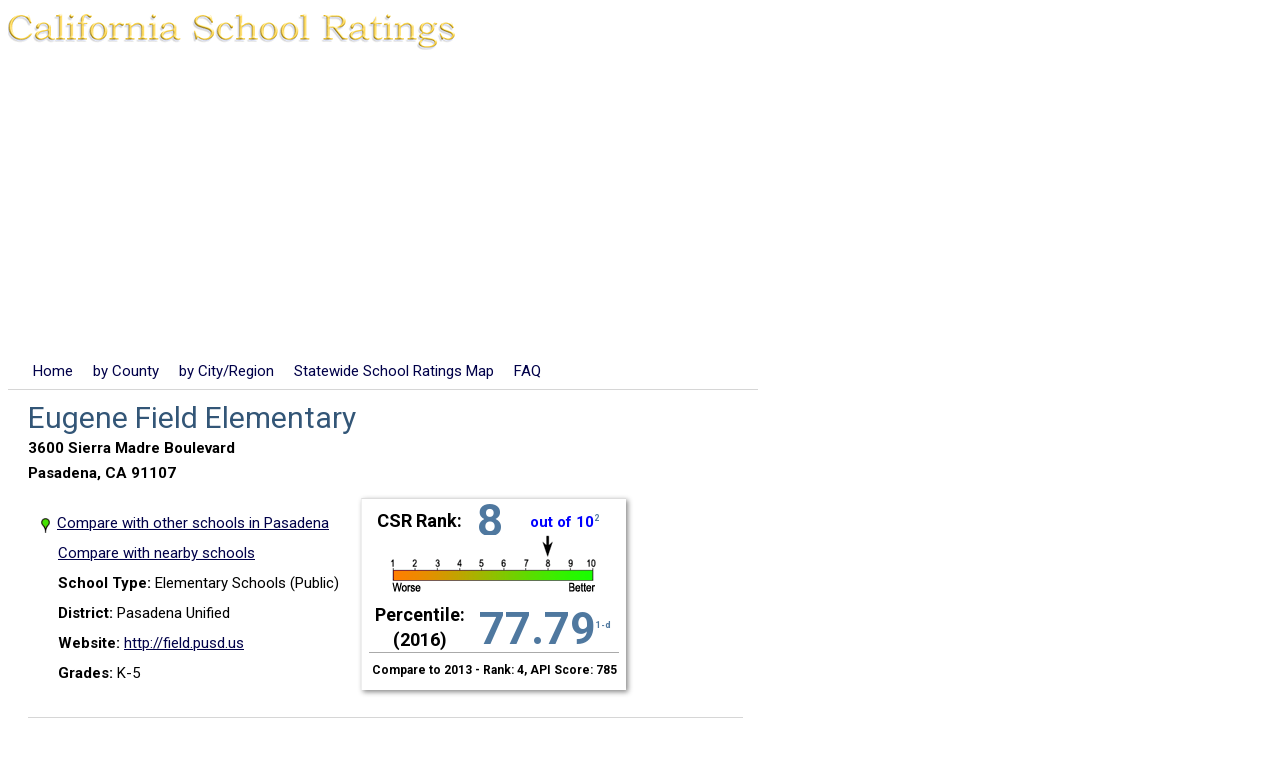

--- FILE ---
content_type: text/html
request_url: https://school-ratings.com/school_details/19648816021570.html
body_size: 5470
content:
<!DOCTYPE html>
<html>
<head>
  <title>Eugene Field Elementary  in Pasadena , CA - ranking, school information, ratings, test scores,
    test results</title>
  <meta name="DC.title" content="California School Ratings - Eugene Field Elementary"/>
  <meta name="geo.position" content="34.161538,-118.075839"/>
  <meta name='viewport' content='width=device-width,initial-scale=1.0'>
  <link rel="Stylesheet" href="/css/detailsPge.css" type="text/css"/>
  <script src='/boxInfo.js' type='text/javascript'></script>
  <script src='https://api.tiles.mapbox.com/mapbox-gl-js/v0.44.2/mapbox-gl.js'></script>
  <link href='https://api.tiles.mapbox.com/mapbox-gl-js/v0.44.2/mapbox-gl.css' rel='stylesheet' />

  <script type="text/javascript">
    //<![CDATA[
    function jumpToMap() {
      window.location.hash = 'map';
    }

    //]]>
  </script>
  <script type="text/javascript">

    var _gaq = _gaq || [];
    _gaq.push(['_setAccount', 'UA-94321-1']);
    _gaq.push(['_trackPageview']);

    (function () {
      var ga = document.createElement('script');
      ga.type = 'text/javascript';
      ga.async = true;
      ga.src = ('https:' == document.location.protocol ? 'https://ssl' : 'https://www') + '.google-analytics.com/ga.js';
      var s = document.getElementsByTagName('script')[0];
      s.parentNode.insertBefore(ga, s);
    })();

  </script>
  <link href='https://fonts.googleapis.com/css?family=Roboto:400,100,700' rel='stylesheet' type='text/css'>
</head>
<body onload="loadMap()">
<a href="/index.html"><img class="banner-image" alt="California School Ratings" src="/schoolRatingsSmall.gif"/></a>
<br>

<div class="banner-links">
  <a class="smallText banner-link" href="/">Home</a>
  <a class="smallText banner-link" href="/counties/index.html">by County</a>
  <a class='smallText banner-link' href='/allCaliforniaCities.php'>by City/Region</a>
  <a class="smallText banner-link" href="/svg/index.html">Statewide School Ratings Map</a>
  <a class='smallText banner-link' href='/faq.php'>FAQ</a>
  <iframe class="banner-link"
          src='https://www.facebook.com/plugins/like.php?href=http%3A%2F%2Fschool-ratings.com%2Fschool_details%2F19648816021570.html&amp;layout=button_count&amp;show_faces=false&amp;width=50&amp;action=like&amp;font=arial&amp;colorscheme=light&amp;height=21'
          scrolling='no' frameborder='0' style='border:none; overflow:hidden; width:50px; height:21px;'
          allowTransparency='true'></iframe>
</div>
<div class="main-div">

<div class="rating-content">
<h1><span class='blueTitleText'>Eugene Field Elementary</span><br>

  3600 Sierra Madre Boulevard<br>
  Pasadena, CA 91107</h1>
<ul style='margin-top:10px;float:left;margin-right:20px;'>
<li class="listItem"><a href="/cities/Pasadena.html"><img src='/images/map9.png' class='rank-flag'>Compare with other schools in Pasadena</a></li>
<li class="listItem"><a href="/schoolRatings.php?zipOrCity=91107&lon=-118.075839&lat=34.161538&orderBy=distance&schoolName=Eugene+Field+Elementary">Compare with nearby schools</a></li>
<li class="listItem"><span class='item-title'>School Type:</span> Elementary Schools (Public)</li>

<li class="listItem"><span class='item-title'>District:</span> Pasadena Unified</li>
<li class="listItem"><span class='item-title'>Website:</span> <a href="https://http://field.pusd.us" target="_BLANK">http://field.pusd.us</a></li>

<li class='listItem'><span class='item-title'>Grades:</span> K-5</li>
</ul>

<table id='rankTable'><tr><th class='rating-box'>
<table cellpadding='0' width='250' cellspacing='0'>
<tr><td class='bigText'>CSR Rank: </td>
<td class='superBigText'>8</td>
<td class='smallText'> out of 10<span class='note'>2</span></td></tr>
<tr><td colspan='3' align='center'><img src='/images/scale8.png' width='216' height='59' alt='' /></td></tr>
<tr><td class='bigText'>Percentile: <br>(2016) </td><td colspan='2' class='superBigText'>77.79<span class='note'>1-d</span></td></tr>
<tr><td colspan='3' style='border-top: 1px solid #AAA;font-size: 12px;padding-top: 5px;'>
Compare to 2013 - Rank: 4, API Score: 785</td></tr>

</table>

</th></tr>
</table>

  <div id='mapPlusBarGraphContainer'>




<br><div class='section-title'>2016 CAASPP Test Score Details:</div>
<table class='table details-table'>
<tr><th>Grade</th><th>Test Type</th><th>Mean Score</th><th>Exceeded<br>Standard</th><th>Met<br>Standard</th><th>Nearly Met<br>Standard</th>
<th>Standard<br>Not Met</th></tr><tr><td>3</td><td>English</td><td>2461.3</td>
  <td>35%</td><td>30%</td><td>26%</td>
                                           <td>9%</td></tr><tr><td>3</td><td>Math</td><td>2468.6</td>
  <td>33%</td><td>34%</td><td>26%</td>
                                           <td>8%</td></tr><tr><td>4</td><td>English</td><td>2518.0</td>
  <td>49%</td><td>18%</td><td>13%</td>
                                           <td>20%</td></tr><tr><td>4</td><td>Math</td><td>2518.1</td>
  <td>41%</td><td>20%</td><td>27%</td>
                                           <td>13%</td></tr><tr><td>5</td><td>English</td><td>2481.2</td>
  <td>13%</td><td>33%</td><td>24%</td>
                                           <td>30%</td></tr><tr><td>5</td><td>Math</td><td>2473.6</td>
  <td>15%</td><td>13%</td><td>24%</td>
                                           <td>48%</td></tr></table>
<div style='margin-top:-20px'>- Asterisk "*", if present, indicates scores are not available (too few)</div><div class='section-title'>Calculated Percentiles from California School Ratings:</div>
<table class='score-table'><tr><td></td><td align='center' colspan='2' class='english-test'>English Language Arts/Literacy</td>
<td align='center' colspan='2' class='math-test'>Mathematics</td></tr>
<tr><td>Grade</td><td style='border-left:1px solid #333'>Percentile</td><td>Students Tested</td><td style='border-left:1px solid #333'>Percentile</td><td>Students Tested</td>
</tr>
<tr><td align='center'>3</td><td style='border-left:1px solid #333'>84.49%</td><td>86</td>
    <td style='border-left:1px solid #333'>85.35%</td><td>86</td></tr><tr><td align='center'>4</td><td style='border-left:1px solid #333'>89.7%</td><td>71</td>
    <td style='border-left:1px solid #333'>89.31%</td><td>71</td></tr><tr><td align='center'>5</td><td style='border-left:1px solid #333'>44.16%</td><td>46</td>
    <td style='border-left:1px solid #333'>47.62%</td><td>46</td></tr></table>
<div class='score-summary'>Weighted average for this school's Math and English test scores: <b>77.68%</b><sup>1-c</sup></div>
<div class='score-summary'>This school is in the <b>77.79<sup>th</sup></b> percentile<sup>1-d</sup>
when compared to other schools of the same type: Elementary</div>


<div style="margin-top:20px;border 2px solid red;width:40px">

    <script async src="//pagead2.googlesyndication.com/pagead/js/adsbygoogle.js"></script>
    <!-- Details Page Upper Right #2 -->
    <ins class="adsbygoogle"
         style="display:inline-block;width:336px;height:280px"
         data-ad-client="ca-pub-1579198489113261"
         data-ad-slot="6624788931"></ins>
    <script>
      (adsbygoogle = window.adsbygoogle || []).push({});
    </script>

</div>
<div style="clear:both"></div>

<table><tr valign='top'><td><div class='section-title'>Student Ethnicity:</div>
<table style='margin-left:30px;'>
<tr>
<td align='right' style='font-size: 12px;font-family:arial,sans-serif;'>Asian</td>

  <td class='unwrap'><div style='float:left;border: 1px black solid;background-color:green;color:white;width:76.56px;height:15px' alt=''></div> &nbsp;38.28%</td>
</tr>
<tr>
<td align='right' style='font-size: 12px;font-family:arial,sans-serif;'>Two or More Races</td>

  <td class='unwrap'><div style='float:left;border: 1px black solid;background-color:green;color:white;width:38.08px;height:15px' alt=''></div> &nbsp;19.04%</td>
</tr>
<tr>
<td align='right' style='font-size: 12px;font-family:arial,sans-serif;'>Hispanic or Latino</td>

  <td class='unwrap'><div style='float:left;border: 1px black solid;background-color:green;color:white;width:37.28px;height:15px' alt=''></div> &nbsp;18.64%</td>
</tr>
<tr>
<td align='right' style='font-size: 12px;font-family:arial,sans-serif;'>White</td>

  <td class='unwrap'><div style='float:left;border: 1px black solid;background-color:green;color:white;width:25.66px;height:15px' alt=''></div> &nbsp;12.83%</td>
</tr>
<tr>
<td align='right' style='font-size: 12px;font-family:arial,sans-serif;'>African American</td>

  <td class='unwrap'><div style='float:left;border: 1px black solid;background-color:green;color:white;width:16.44px;height:15px' alt=''></div> &nbsp;8.22%</td>
</tr>
<tr>
<td align='right' style='font-size: 12px;font-family:arial,sans-serif;'>Filipino</td>

  <td class='unwrap'><div style='float:left;border: 1px black solid;background-color:green;color:white;width:3.6px;height:15px' alt=''></div> &nbsp;1.8%</td>
</tr>
<tr>
<td align='right' style='font-size: 12px;font-family:arial,sans-serif;'>Pacific Islander</td>

  <td class='unwrap'><div style='float:left;border: 1px black solid;background-color:green;color:white;width:1.2px;height:15px' alt=''></div> &nbsp;0.6%</td>
</tr>
<tr>
<td align='right' style='font-size: 12px;font-family:arial,sans-serif;'>Not reported</td>

  <td class='unwrap'><div style='float:left;border: 1px black solid;background-color:green;color:white;width:1.2px;height:15px' alt=''></div> &nbsp;0.6%</td>
</tr>

</table><p></p>
<div class="section-title">Kindergarten Immunization Information:<br><span style="font-size: 12px;">(2014-15 School Year)</span></div>
  <ul>
    <li class='listItem'>Up-to-date Immunizations: 86% (78)</li>
    <li class='listItem'>Conditional admission: 14% (13) &nbsp;<span class="note">6</span></li>
    <li class='listItem'>Medical exemptions: 0% (0)</li>
    <li class='listItem'>Personal Belief exemptions: 0% (0)</li>
    <li class='listItem'>Religious Belief exemptions: 0% (0)</li></li>
  </ul>


  <a name='map'></a>
<br>
<div id='map'></div>

<script type="text/javascript">
  //<![CDATA[
  function loadMap() {

    var schoolLat=34.161538;
    var schoolLon=-118.075839;

    var mapMargin=.005;

    var minLon=schoolLon-mapMargin;
    var maxLon=schoolLon+mapMargin;
    var minLat=schoolLat-mapMargin;
    var maxLat=schoolLat+mapMargin;
    var lngMargin=(minLon - maxLon) * -.1;
    var latMargin=(maxLat-minLat) * .1;
    var sw = new mapboxgl.LngLat(minLon-lngMargin, minLat-latMargin);
    var ne = new mapboxgl.LngLat(maxLon+lngMargin, maxLat+latMargin);
    var llb = new mapboxgl.LngLatBounds(sw, ne);
    mapboxgl[atob(property)] = atob(boxConfig);
    openMap = new mapboxgl.Map({
      container: 'map',
      style: 'mapbox://styles/mapbox/streets-v10'
    });

    openMap.fitBounds(llb,{animate: false});
    var nav= new mapboxgl.NavigationControl({showCompass: true,showZoomBoolean: true});
    openMap.addControl(nav, 'bottom-right');

    // Create our tiny marker icon
    var rank='8';
    var findNonNumber = /\D/;
    if (rank == null || findNonNumber.test(rank) || rank == '') {rank = 0;}
    var iconUrl = 'https://school-ratings.com/images/map' + rank + '.png';

    // create a DOM element for the marker
    var el = document.createElement('div');
    el.className = 'school-marker';
    el.style.backgroundImage = 'url("' + iconUrl + '")';

    console.log('-- backgroundImage:' + el.style.backgroundImage +
    '-- iconUrl:' + iconUrl);

    //var popup = new mapboxgl.Popup({ offset: 25 }).setHTML(infoHtml);

    var marker = new mapboxgl.Marker(el)
    .setLngLat([schoolLon, schoolLat])
    .addTo(openMap);
  }

  //]]>
</script>

<div class="related-schools">
  Related Schools:<br>

  <div><a href="/school_details/19648816021570.html">Eugene Field Elementary</a> rank: 8<span class='in-city'> in Pasadena</span></div>
<div><a href="/school_details/19651361996263.html">Opportunities for Learning - Santa Clarita</a> rank: 3<span class='in-city'> in Pasadena</span></div>
<div><a href="/school_details/19642870114397.html">Opportunities For Learning - Baldwin Park II</a> rank: 3<span class='in-city'> in Pasadena</span></div>
<div><a href="/school_details/19642871996479.html">Opportunities for Learning - Baldwin Park</a> rank: 4<span class='in-city'> in Pasadena</span></div>
<div><a href="/school_details/19648816021554.html">Don Benito Fundamental</a> rank: 7<span class='in-city'> in Pasadena</span></div>
<div><a href="/school_details/19648811936822.html">Pasadena High</a> rank: 7<span class='in-city'> in Pasadena</span></div>
<div><a href="/school_details/19648810117440.html">CIS Academy</a> rank: 3<span class='in-city'> in Pasadena</span></div>
<div><a href="/school_details/19648816021737.html">Sierra Madre Elementary</a> rank: 9<span class='in-city'> in Sierra Madre</span></div>
<div><a href="/school_details/19648811932409.html">Norma Coombs Elementary</a> rank: 7<span class='in-city'> in Pasadena</span></div>
<div><a href="/school_details/19648810118075.html">Learning Works</a> rank: 2<span class='in-city'> in Pasadena</span></div>
<div><a href="/school_details/19648816021778.html">Willard Elementary</a> rank: 7<span class='in-city'> in Pasadena</span></div>
<div><a href="/school_details/19642616011183.html">Hugo Reid Elementary</a> rank: 10<span class='in-city'> in Arcadia</span></div>
<div><a href="/school_details/19648810127746.html">Sierra Madre Middle</a> rank: 8<span class='in-city'> in Sierra Madre</span></div>
<div><a href="/school_details/19648816021760.html">Daniel Webster</a> rank: 7<span class='in-city'> in Pasadena</span></div>
<div><a href="/school_details/19648816058499.html">Woodrow Wilson Middle</a> rank: 2<span class='in-city'> in Pasadena</span></div>
<div><a href="/school_details/19648811931674.html">Marshall Fundamental</a> rank: 8<span class='in-city'> in Pasadena</span></div>
<div><a href="/school_details/19648816021612.html">Hamilton Elementary</a> rank: 8<span class='in-city'> in Pasadena</span></div>
<div><a href="/school_details/19649646022495.html">Carver Elementary</a> rank: 10<span class='in-city'> in San Marino</span></div>
<div><a href="/school_details/19642616011167.html">Highland Oaks Elementary</a> rank: 10<span class='in-city'> in Arcadia</span></div>
<div><a href="/school_details/19648816021638.html">Jefferson Elementary</a> rank: 3<span class='in-city'> in Pasadena</span></div>
<div><a href="/school_details/19649641937754.html">San Marino High</a> rank: 10<span class='in-city'> in San Marino</span></div>
<div><a href="/school_details/19642616061246.html">Foothills Middle</a> rank: 10<span class='in-city'> in Arcadia</span></div>
<div><a href="/school_details/19648810113472.html">Aveson School of Leaders</a> rank: 7<span class='in-city'> in Altadena</span></div>
<div><a href="/school_details/19642616011159.html">Camino Grove Elementary</a> rank: 9<span class='in-city'> in Arcadia</span></div>
<div><a href="/school_details/19642616011175.html">Holly Avenue Elementary</a> rank: 10<span class='in-city'> in Arcadia</span></div>
<div><a href="/school_details/19650526022966.html">Oak Avenue Intermediate</a> rank: 10<span class='in-city'> in Temple City</span></div>
</div>
</td><td>
<div id="verticalAd" style="float:right;width:160px;height:600px">
<script async src="//pagead2.googlesyndication.com/pagead/js/adsbygoogle.js"></script>
<ins class="adsbygoogle"
     style="display:inline-block;width:160px;height:600px"
     data-ad-client="ca-pub-1579198489113261"
     data-ad-slot="0612454287"></ins>
<script>
     (adsbygoogle = window.adsbygoogle || []).push({});
</script>
</div>
</td></tr></table>
<p></p>

<div class="ratings-notes">
  <span class='mediumText'>Notes:</span>
  <ol style="font-size: 13px;">
    <li>California School Ratings (CSR) computes percentiles in this way:
      <ol type="a">
        <li>For a given grade level, all Math scores are put into an ordered list and a percentile is calculated for each score, based its position in the list.</li>
        <li>For a given grade level, all English scores are put into an ordered list and a percentile is calculated for each score, based its position in the list.</li>
        <li>Math and English percentiles from (a & b above) are weighted, based on the number of students who completed each type of test, to create a combined Math+English weighted percentile for each school.</li>
        <li>The combined Math+English weighted percentiles are put into an ordered list for the particular type of school
        (elementary/middle/high school/K-12) and a percentile-within-the-school-type is calculated.</li>
        <li>How percentiles work: the school percentile is a number between 0 and 100 that reflects the percentage of
            schools of the same type (elementary/middle/high school/K-12) in California that have an equal or lower combined Math+English weighted percentile (from 1-c above).
            For example, a school in the 70th percentile would have a combined weighted percentile that was equal to or better than 70% of the other schools of the same type.
            </li>
      </ol>
    </li>
    <li><a name="notes">The CSR Rank</a> is determined by a school's percentile in
      comparison to other schools of the same type in California (from 1-d above).
      (1 is the worst, 10 is the best). Schools in the 90th percentile and above have rank 10, 80%-89.999% rank 9 and so on.
      A similar number of schools occupy each rank.
      * This rank is derived from data in the 2016 California Assessment of Student Performance and Progress (CAASPP).
    </li>

    <li>Alternative Schools receive percentiles, but are not ranked</li>
    <li>More information: <a href="https://caaspp.cde.ca.gov/caaspp2016/Index.aspx">2016 CAASPP Paper-based Test Results</a>
    </li>

  </ol>
</div>


<script async src="//pagead2.googlesyndication.com/pagead/js/adsbygoogle.js"></script>
<!-- details footer resp2 -->
<ins class="adsbygoogle"
     style="display:block"
     data-ad-client="ca-pub-1579198489113261"
     data-ad-slot="6603775737"
     data-ad-format="auto"></ins>
<script>
  (adsbygoogle = window.adsbygoogle || []).push({});
</script>

<br>
<style type="text/css">
<!--
.footer{font-family:arial,sans-serif;font-size: 10px;text-align: center}
.footer1{font-family:arial,sans-serif;font-size: 13px;text-align: center}
//-->
</style>

<br />
<div class='footer1'>
<a href='../about.html'>
About this Site</a>
</div>
<p></p>
<div class='footer'>
&copy;2017 California School Ratings - Ratings on 8454 California Schools
 &nbsp; &nbsp; <a href="/terms_of_use.html">terms of use</a>
 &nbsp; &nbsp; Feedback: 
<script type='text/javascript' src="/js/footer.js"></script>
<script type='text/javascript'>document.write(getFeedbackEm())</script>
</div>

</div></div>
</body>
</html>

--- FILE ---
content_type: text/html; charset=utf-8
request_url: https://www.google.com/recaptcha/api2/aframe
body_size: 267
content:
<!DOCTYPE HTML><html><head><meta http-equiv="content-type" content="text/html; charset=UTF-8"></head><body><script nonce="r2rUiqQ9Upb5TrYw2mFGRw">/** Anti-fraud and anti-abuse applications only. See google.com/recaptcha */ try{var clients={'sodar':'https://pagead2.googlesyndication.com/pagead/sodar?'};window.addEventListener("message",function(a){try{if(a.source===window.parent){var b=JSON.parse(a.data);var c=clients[b['id']];if(c){var d=document.createElement('img');d.src=c+b['params']+'&rc='+(localStorage.getItem("rc::a")?sessionStorage.getItem("rc::b"):"");window.document.body.appendChild(d);sessionStorage.setItem("rc::e",parseInt(sessionStorage.getItem("rc::e")||0)+1);localStorage.setItem("rc::h",'1766889161649');}}}catch(b){}});window.parent.postMessage("_grecaptcha_ready", "*");}catch(b){}</script></body></html>

--- FILE ---
content_type: text/css
request_url: https://school-ratings.com/css/detailsPge.css
body_size: 1526
content:
body {
  font-style: normal;
  font-family: 'Roboto', sans-serif;
  background-color: #FFF;
  font-color: #000;
  font-size: 15px;
  font-weight: 400;
  text-rendering: optimizeLegibility;
  -webkit-font-smoothing: antialiased;
  line-height: 25px;
}

.item-title {
  font-weight: 600;
}

a:link {
  color: #000049;
}

a:visited {
  color: #331152;
}

a:active {
  color: #ff0000;
}

ul {
  padding-left: 15px;
  margin-left: 15px;
}

h1, td {
  font-size: 15px;
}

.superBigText {
  font-size: 45px;
  color: #4F789F;
}

.blueTitleText {
  font-size: 30px;
  color: #335677;
  font-weight: 400;
}

.bigText {
  font-size: 18px;
}

.flagListItem {
  max-width: 320px;
  font-size: 14px;
}

.listItem {
  /*white-space: nowrap;*/
  list-style-type: none;
  max-width:350px;
}

/*ol {
  font-size: 15px;
}*/

li {
  margin-top: 5px;
}

ol li {
  margin-top: 10px;
}

.mediumText {
  /*font-size: 15px;*/
}

.smallText {
  color: #0000FF;
}

.note {
  font-size: 9px;
  color: #4F789F;
  vertical-align: super;
}

.indent {
  margin-left: 40px;
}

.bble {
  padding-right: 2px;
}

.section-title {
  font-size: 18px;
  margin-bottom: 10px;
  border-top: 1px solid #d6d6d6;
  padding-top: 20px;
}

.unwrap {
  white-space: nowrap;
}

.footnote {
  font-size: 9px;
  top: -5px;
  position: relative;
}

.infoWindow {
  line-height: 1.35;
  width: 200px;
  overflow: hidden;
  white-space: nowrap;
  margin: 0px;
  padding: 0px;
  height: 60px;
}

.gm-style-iw, .gm-style-iw > div {
  overflow: hidden !important;
}

.rating-content {
  padding-left: 20px;
  border-top: 1px solid #d6d6d6;
  padding-top: 5px;
  margin-top: 15px;
}

.banner-links {
  /*width: 650px;*/
  /*height: 25px;*/
  margin-left: 25px;
  margin-bottom: 40px;
}

.banner-link {
  float: left;
  margin-right: 20px;
  height:25px;
}

.banner-link:visited, .banner-link:link, .banner-link:active {
  text-decoration: none;
}

.banner-link:visited {
  color: #000;
}

.banner-link:hover {
  color: #08c;/*
  text-decoration: none;*/
}

#map {
  width: 500px;
  height: 400px;
  margin-left: 0px;
}

.banner-image {
  width: 450px;
  height: 43px;
  border: none;
}

#mapPlusBarGraphContainer {
  /*float: left;*/
  margin-right: 15px;
}

.related-schools {
  float: none;
  clear: left;
  padding-top: 10px;
  padding-left: 30px;
}

.main-div {
  padding-bottom: 20px;
  margin-top: 4px;
  max-width: 750px;
  /*background-color: #FFBF23;
  border: #bf8f1b 1px solid;
  border-radius: 3px;*/
}

.main-div-2 {
  margin:1px;
  padding-left:0px;
  /*background-image: url('/images/topBlend2.png');*/
  max-width:748px;
  height:20px
}

.rating-box {
  box-shadow: 2px 2px 5px #888888;
  padding: 7px;
  background-color: #FFFFFF;
  border-top: 1px solid #DDD;
  border-left: 1px solid #EEE;


  /*padding: 7px;
  border: 1px #A2A2A2 solid;
  border-radius: 3px;
  background-color: #FFFFFF;
  border-bottom: 1px solid #999999;
  border-right: 1px solid #868686;*/
}

.rank-flag {
  width: 9px;
  position: relative;
  left: -17px;
  top: 5px;
  margin-right: -10px;
}

#rankTable {
  min-height: 170px;
}

@media (max-width: 568px) {
  #rankTable {
    position: relative;
    left: auto;
  }

  .related-schools {
    padding-left: 4px;
    font-size: 14px;
    line-height: 30px;
  }
}

@media (max-width: 320px) {

  .in-city {
    display: none;
    color: blue;
  }

  #rankTable {
    position: relative;
    left: auto;
  }

  .rating-content {
    padding-left: 5px;
  }

  .banner-links {
    width: auto;
    height: 35px;
    line-height: 20px;
  }

  .banner-link {
    font-size: 16px;
  }

  #theMap {
    width: 300px;
    margin-left: 0px;
  }

  .flagListItem {
    width: 280px;
  }

  ol {
    padding-left: 14px;
  }

  ol li {
    width: 270px;
  }

  .related-schools {
    width: 300px;
    padding-left: 2px;
    font-size: 11px;
    line-height: 30px;
  }

  .footer, .footer1 {
    width: 300px;
  }

  .banner-image {
    width: 300px;
    height: auto;
  }

  ol, ol li {
    font-size: 12px;
  }
}

.dropout-table {
  border-collapse: collapse;
  margin-left:30px;margin-bottom: 20px;
}

.dropout-table td {
  border-top: 1px solid #ddd;
  padding: 2px 10px 2px 10px;
}
.dropout-table th {
  border-bottom: 2px solid #ddd;
}

.score-table {
  border-collapse: collapse;
  margin-bottom: 20px;
}

.score-table td {
 padding: 2px 10px 2px 10px;
}

.english-test {
  color: #7a7efb;
}

.math-test {
  color: #62ca55;
}

.totals-row td {
  border-top: 1px solid #333;
}

.ratings-notes {
  margin-top:25px;
}

.score-summary {
  font-size:15px;
  margin-top: 10px;
  margin-bottom: 20px;
}

.details-table {
  border-collapse: collapse;
  margin-bottom: 30px;
}

.details-table th, .details-table td {
  padding: 2px 5px 2px 5px;
  border: 1px solid #333;
}

.details-table th {
  border: none;
  vertical-align: bottom;
  padding: 2px 10px 2px 10px;
}

.school-marker {
  width: 15px;
  height: 25px;
  cursor: pointer;
  background-size: 15px 25px;
}





--- FILE ---
content_type: text/javascript
request_url: https://school-ratings.com/js/footer.js
body_size: 151
content:
function getFeedbackEm () {
net = 'com';
theDom = 'school-ratings';
uno = 'feedback';
mailto = uno + '@' + theDom + '.' + net;
return '<a href="mailto:' + mailto + '">' + mailto + '</a>';
}

--- FILE ---
content_type: text/javascript
request_url: https://school-ratings.com/boxInfo.js
body_size: 176
content:
var boxConfig='cGsuZXlKMUlqb2laSFJsWlhSbGNpSXNJbUVpT2lKamFtZHlablZvWjNvd05ISnRNbmR0Y1hBNVpESTFlV3BxSW4wLlhQWmlfMjhmNVkwYUw5RXNNNEJ6S3c=';
var property='YWNjZXNzVG9rZW4=';